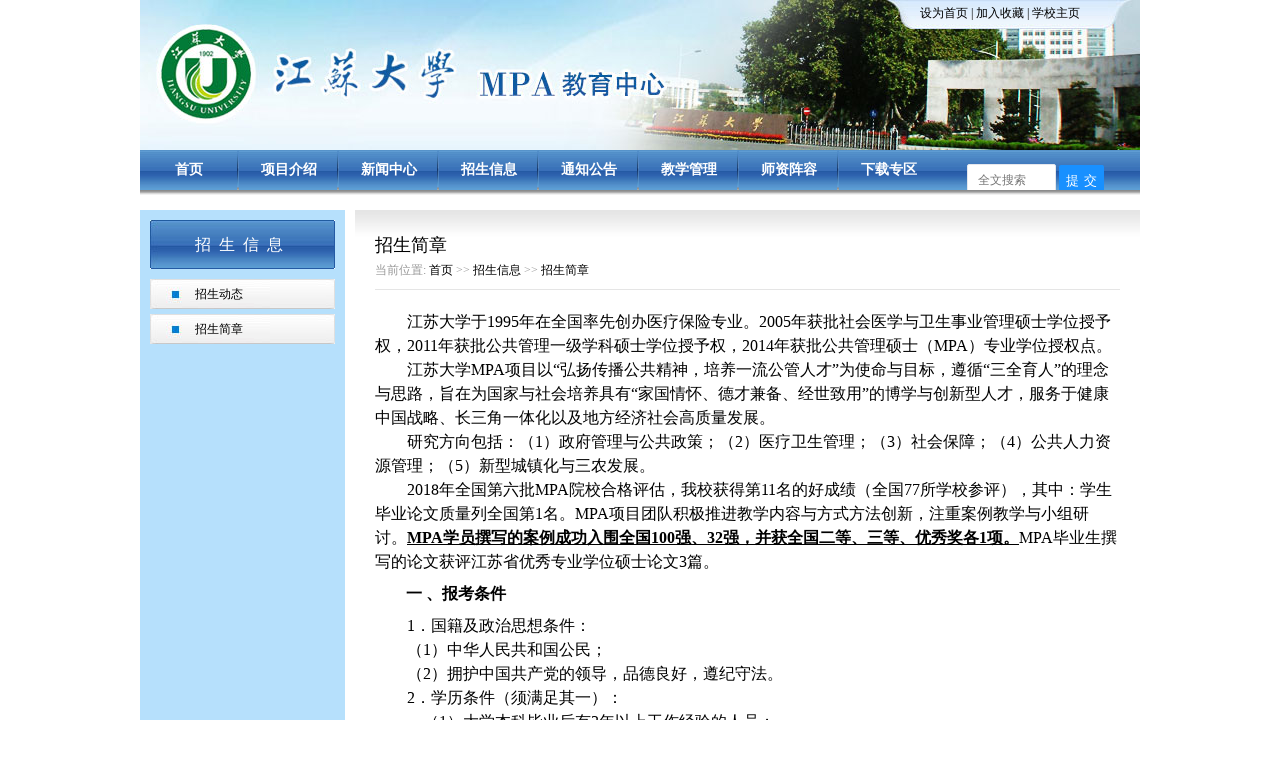

--- FILE ---
content_type: text/html
request_url: https://mpa.ujs.edu.cn/zsxx/zsjz.htm
body_size: 6320
content:
<!DOCTYPE html PUBLIC "-//W3C//DTD XHTML 1.0 Transitional//EN" "http://www.w3.org/TR/xhtml1/DTD/xhtml1-transitional.dtd">
<html xmlns="http://www.w3.org/1999/xhtml">

<head>
<meta http-equiv="Content-Type" content="text/html; charset=UTF-8" />
<title>招生简章-mpa中心</title><meta name="pageType" content="2">
<meta name="pageTitle" content="招生简章">
<META Name="keywords" Content="mpa中心" />

<link href="../dfiles/9777/css/style2.css" type="text/css" rel="stylesheet" />
<link rel="stylesheet" type="text/css" href="../dfiles/9777/css/css.css">
<!--Announced by Visual SiteBuilder 9-->
<link rel="stylesheet" type="text/css" href="../_sitegray/_sitegray_d.css" />
<script language="javascript" src="../_sitegray/_sitegray.js"></script>
<!-- CustomerNO:77656262657232307764465753565742000100044655 -->
<link rel="stylesheet" type="text/css" href="../dy.vsb.css" />
<script type="text/javascript" src="/system/resource/js/counter.js"></script>
<script type="text/javascript">_jsq_(1012,'/dy.jsp',-1,1420701778)</script>
</head>
<body>
<div class="top">
  <div class="top_flash">
    <object classid="clsid:D27CDB6E-AE6D-11cf-96B8-444553540000" codebase="http://download.macromedia.com/pub/shockwave/cabs/flash/swflash.cab#version=7,0,19,0" width="530" height="150">
      <param name="movie" value="../dfiles/9777/images/15.swf">
      <param name="quality" value="high">
      <param name="wmode" value="transparent" />
      <embed src="../dfiles/9777/images/15.swf" quality="high" pluginspage="http://www.macromedia.com/go/getflashplayer" type="application/x-shockwave-flash" width="530" height="150" wmode="transparent"></embed>
    </object>
  </div>
  <div class="top_menu"><a title="设为首页" onclick="this.style.behavior='url(#default#homepage)';this.setHomePage('http://mpa.ujs.edu.cn/');" href="javascript:;">设为首页</a> | <a href="javascript:window.external.AddFavorite('http://mpa.ujs.edu.cn/', '江苏大学MPA教育中心')">加入收藏</a> | <a href="http://www.ujs.edu.cn" title="江苏大学" target="_blank">学校主页</a></div>
</div>
<div class="menu">
  <div id="navMenu">
    <ul><li class="onelink"><a href="../index.htm">首页</a></li>
      <li><a href="../xmjs/xmjs.htm">项目介绍</a></li>
      <li><a href="../xwzx/xwzx.htm">新闻中心</a></li>
      <li><a href="zsdt.htm" rel="dropmenu3">招生信息</a></li>
      <li><a href="../tzgg/tzgg.htm">通知公告</a></li>
      <li><a href="../jxgl/jwtz.htm" rel="dropmenu5">教学管理</a></li>
      <li><a href="../szzr/MPAskjs.htm" rel="dropmenu6">师资阵容</a></li>
      <li><a href="../xzzq/xzzq.htm">下载专区</a></li></ul>
    <div class="search"><!-- 3.1.3版本 -->



<script language="javascript" src="/system/resource/js/base64.js"></script><script language="javascript" src="/system/resource/js/jquery/jquery-latest.min.js"></script><script language="javascript" src="/system/resource/vue/vue.js"></script><script language="javascript" src="/system/resource/vue/bluebird.min.js"></script><script language="javascript" src="/system/resource/vue/axios.js"></script><script language="javascript" src="/system/resource/vue/polyfill.js"></script><script language="javascript" src="/system/resource/vue/token.js"></script><LINK href="/system/resource/vue/static/element/index.css" type="text/css" rel="stylesheet"><script language="javascript" src="/system/resource/vue/static/element/index.js"></script><script language="javascript" src="/system/resource/vue/static/public.js"></script><script language="javascript" src="/system/resource/openapp/search/js/containsHtmlTags.js"></script><script language="javascript" src="/system/resource/openapp/search/layui/layui.js"></script><style>
    #appu1 .qwss{
        height: 31px;
        font-size: 12px;

        width: 50%;
        margin-top: -5px;
        outline: none;
        padding-left: 10px;
        border-radius: 2px;
        border: 1px solid #e4e7ed;}
    #appu1 .tj{
        padding-left: 6px;
        letter-spacing: 5px;
        color: white;
       
        height: 32px;
        border: 0;
        border-radius: 2px;
        background-color: #1890FF;
        position: relative;
        top: 1px;
        width: 30%;
        margin-top: -15px;}
</style>
<div id="divu1"></div>
<script type="text/html" id="htmlu1">
    <div id="appu1">
        <div v-if="!isError">
            <input type="text" class="qwss" placeholder="全文搜索" autocomplete=off v-model=query.keyWord @keyup.enter="onSubmit">
            <input class="tj" name="submit_button" type="button" value="提交" v-on:click="onSubmit()"/>
        </div>
        <div v-if="isError" style="color: #b30216; font-size:18px;text-align: center;padding:20px;">
            应用维护中！
        </div>
    </div>
</script>
<script>
    $("#divu1").html($("#htmlu1").text());
</script>
<script>
    var appOwner = "1420701778";
    var token = 'tourist';
    var urlPrefix = "/aop_component/";

    jQuery.support.cors = true;
    $.ajaxSetup({
        beforeSend: function (request, settings) {
            request.setRequestHeader("Authorization", token);
            request.setRequestHeader("owner", appOwner);
        }
    });

    new Vue({
        el: "#appu1",
        data: function () {
            return {
                query: {
                    keyWord: "",//搜索关键词
                    owner: appOwner,
                    token: token,
                    urlPrefix: urlPrefix,
                    lang:"i18n_zh_CN"
                },
                isError: false
            }
        },
        mounted: function () {
            var _this = this;
            // _this.init();
        },
        methods: {
            init: function(){
                $.ajax({
                    url: "/aop_component//webber/search/test",
                    type: "get",
                    success: function (response) {
                        if (response.code == "0000") {
                        } else if (response.code == "220") {
                            _this.isError = true;
                            console.log(response);
                        } else if (!response.code) {
                            _this.isError = true;
                            console.log(response);
                        }
                    },
                    error: function (response) {
                        _this.isError = true;
                    }
                });
            },
            onSubmit: function (e) {
                var url = "/aop_views/search/modules/resultpc/soso.html";
                if ("10" == "1" || "10" == "2") {
                    url = "" + url;
                }
                var _this = this;
                var query = _this.query;
                if (url.indexOf("?") > -1) {
                    url = url.split("?")[0];
                }
                if (query.keyWord) {
                    var query = new Base64().encode(JSON.stringify(query));
                    window.open(url + "?query=" + query);
                } else {
                    alert("请填写搜索内容")
                }
            },
        }
    })
</script>

<script>
   var appElementu1 = document.querySelector("#appu1");
   if (appElementu1 && appElementu1.__vue__) {

   } else {
      $("#divu1").html($("#htmlu1").text());
      var appOwner = "1420701778";   
      var urlPrefix = "/aop_component/";
      var ifLogin="";
      var token = ifLogin=='true'?gettoken(10, true).trim():'tourist';
      if (containsHtmlTags(token) || !token) { 
         token = 'tourist';
      }
      jQuery.support.cors = true;
      $.ajaxSetup({
        beforeSend: function (request, settings) {
            request.setRequestHeader("Authorization", token);
            request.setRequestHeader("owner", appOwner);
        }
      });
      var queryInfou1 = {
        query: {
            keyWord: "",//搜索关键词
            owner: appOwner,
            token: token,
            urlPrefix: urlPrefix,
            lang:"i18n_zh_CN"
        },
        isError: false
      };
      function keyUpFunu1(e){
        var theEvent = e || window.event;
        var keyCode = theEvent.keyCode || theEvent.which || theEvent.charCode;
        if(keyCode == 13){
          onSubmitu1();
        }
      };

      function onSubmitu1(e) {
        queryInfou1.query.keyWord= $("#appu1  .qwss").val();
        
        var url = "/aop_views/search/modules/resultpc/soso.html";      
        if ("10" == "1" || "10" == "2") {
           url = "" + url;
        }
        var query = queryInfou1.query;
        if (url.indexOf("?") > -1) {
            url = url.split("?")[0];
        }
        if (query.keyWord) {
            var query = new Base64().encode(JSON.stringify(query));
            window.open(url + "?query=" + query);
        } else {
            alert("请填写搜索内容")
        }
      };
   }
</script></div>
  </div>
  <script type="text/javascript" src="../dfiles/9777/js/dropdown.js"></script>
  <ul id="dropmenu3" class="dropMenu">
    <li><a href="zsdt.htm">招生动态</a></li>
    <li><a href="zsjz.htm">招生简章</a></li>
  </ul>
  <ul id="dropmenu5" class="dropMenu">
    <li><a href="../jxgl/jwtz.htm">教务通知</a></li>
    <li><a href="../jxgl/pyfa.htm">培养方案</a></li>
    <li><a href="../jxgl/jwxt.htm">教务系统</a></li>
    <li><a href="../jxgl/jxtd.htm">教学团队</a></li>
  </ul>
  <ul id="dropmenu6" class="dropMenu">
    <li><a href="../szzr/MPAskjs.htm">MPA授课教师</a></li>
    <li><a href="../szzr/MPAds.htm">MPA导师</a></li>
  </ul>
  <script type="text/javascript">cssdropdown.startchrome("navMenu")</script>
</div>


<div class="content">
  <div class="left">
  <div class="left_menu">
    <div class="left_menu_top">



招生信息</div>
    <div class="left_menu_content">
      <ul>
        <li><ul>
            <li><a href="zsdt.htm" title="招生动态">招生动态</a></li>
        <li><a href="zsjz.htm" title="招生简章">招生简章</a></li>
</ul></li>
      </ul>
    </div>
  </div>
</div>

  <div class="right">
    <div class="right_title">
      <div class="right_title1">



招生简章</div>
      <div class="right_title2"><div>
    当前位置: 
                        <a href="../index.htm">首页</a>
                >>
                <a href="zsdt.htm">招生信息</a>
                >>
                <a href="zsjz.htm">招生简章</a>
</div></div>
    </div>
    <div class="right_content">


<script language="javascript" src="/system/resource/js/dynclicks.js"></script>
<script language="javascript" src="/system/resource/js/ajax.js"></script><script language="javascript">_getBatchClickTimes('null',1420701778,'wbnews','u6')</script>
<script>function seeContenta6(contentid,size,displayid){	document.getElementById(contentid).innerHTML = '[';	for(var i=0;i<=size;i++){		var allcontentid = contentid+(i+1);		if(allcontentid==displayid){			document.getElementById(contentid).innerHTML += " <span id='"+allcontentid+"' name='"+allcontentid+"'  >"+(i+1)+"</span> ";			document.getElementById(displayid).style.display = 'block';		}else{			document.getElementById(contentid).innerHTML += " <span style='cursor:pointer' id='"+allcontentid+"' name='"+allcontentid+"' onclick=seeContenta6('"+contentid+"','"+size+"','"+allcontentid+"')  >"+(i+1)+"</span> ";			document.getElementById(allcontentid).style.display = 'none';		}	}	document.getElementById(contentid).innerHTML += ']';}</script>
<script language="javascript" src="/system/resource/js/news/mp4video.js"></script>
<script>_addDynClicks('wbnews',1420701778,2652)</script>
<p>
    <div id="vsb_content_2652_u61"><div id="vsb_content"><p style="text-align:left;text-indent:32px;line-height:150%;background:white"><span style="font-size:16px;line-height:150%;font-family:宋体;color:black">江苏大学于<span lang="EN-US">1995</span>年在全国率先创办医疗保险专业。<span lang="EN-US">2005</span>年获批社会医学与卫生事业管理硕士学位授予权，<span lang="EN-US">2011</span>年获批公共管理一级学科硕士学位授予权，<span lang="EN-US">2014</span>年获批公共管理硕士（<span lang="EN-US">MPA</span>）专业学位授权点。</span></p><p style="text-align:left;text-indent:32px;line-height:150%;background:white"><span style="font-size:16px;line-height:150%;font-family:宋体;color:black">江苏大学<span lang="EN-US">MPA</span>项目以“弘扬传播公共精神，培养一流公管人才”为使命与目标，遵循“三全育人”的理念与思路，旨在为国家与社会培养具有“家国情怀、德才兼备、经世致用”的博学与创新型人才，服务于健康中国战略、长三角一体化以及地方经济社会高质量发展。</span></p><p style="text-align:left;text-indent:32px;line-height:150%;background:white"><span style="font-size:16px;line-height:150%;font-family:宋体;color:black"></span></p><p style="text-align:left;text-indent:32px;line-height:150%;background:white"><span style="font-size:16px;line-height:150%;font-family:宋体;color:black">研究方向包括：（<span lang="EN-US">1</span>）政府管理与公共政策；（<span lang="EN-US">2</span>）医疗卫生管理；（<span lang="EN-US">3</span>）社会保障；（<span lang="EN-US">4</span>）公共人力资源管理；（<span lang="EN-US">5</span>）新型城镇化与三农发展。</span></p><p style="text-align:left;text-indent:32px;line-height:150%;background:white"><span lang="EN-US" style="font-size:16px;line-height:150%;font-family:宋体;color:black">2018</span><span style="font-size:16px;line-height:150%;font-family:宋体;color:black">年全国第六批<span lang="EN-US">MPA</span>院校合格评估，我校获得第<span lang="EN-US">11</span>名的好成绩（全国<span lang="EN-US"><span lang="EN-US">77所</span>学校</span>参评），其中：学生毕业论文质量列全国第<span lang="EN-US">1</span>名。<span lang="EN-US">MPA</span>项目团队积极推进教学内容与方式方法创新，注重案例教学与小组研讨。<strong><span style="text-decoration:underline;"><span lang="EN-US">MPA</span>学员撰写的案例成功入围全国<span lang="EN-US">100</span>强、<span lang="EN-US">32</span>强，并获全国二等、三等、优秀奖各<span lang="EN-US">1</span>项。</span></strong><span lang="EN-US">MPA</span>毕业生撰写的论文</span><span style="font-size:16px;line-height:150%;font-family:宋体">获评江苏省优秀专业学位硕士论文<span lang="EN-US">3</span>篇。</span></p><p style="text-align:left;text-indent:32px;line-height:150%;background:white"><span style="font-size:16px;line-height:150%;font-family:宋体"></span></p><p style="text-align:left;margin-top:8px;margin-right:0;margin-bottom:8px;margin-left:0;text-indent:31px;line-height:150%;background:white"><strong><span style="font-size:16px;line-height: 150%;font-family:宋体;color:black">一&nbsp;、报考条件</span></strong></p><p style="text-align:left;text-indent:32px;line-height:150%;background:white"><span lang="EN-US" style="font-size:16px;line-height:150%;font-family:宋体;color:black">1</span><span style="font-size:16px;line-height:150%;font-family:宋体;color:black">．国籍及政治思想条件：</span></p><p style="text-align:left;text-indent:32px;line-height:150%;background:white"><span lang="EN-US" style="font-size:16px;line-height:150%;font-family:宋体;color:black"> </span><span style="font-size:16px;line-height:150%;font-family:宋体;color:black">（<span lang="EN-US">1</span>）中华人民共和国公民；</span></p><p style="text-align:left;text-indent:32px;line-height:150%;background:white"><span lang="EN-US" style="font-size:16px;line-height:150%;font-family:宋体;color:black"> </span><span style="font-size:16px;line-height:150%;font-family:宋体;color:black">（<span lang="EN-US">2</span>）拥护中国共产党的领导，品德良好，遵纪守法。</span></p><p style="text-align:left;text-indent:32px;line-height:150%;background:white"><span lang="EN-US" style="font-size:16px;line-height:150%;font-family:宋体;color:black">2</span><span style="font-size:16px;line-height:150%;font-family:宋体;color:black">．学历条件（须满足其一）：</span></p><p style="text-align:left;text-indent:48px;line-height:150%;background:white"><span style="font-size:16px;line-height:150%;font-family:宋体;color:black">（<span lang="EN-US">1</span>）大学本科毕业后有<span lang="EN-US">3</span>年以上工作经验的人员；</span></p><p style="text-align:left;text-indent:48px;line-height:150%;background:white"><span style="font-size:16px;line-height:150%;font-family:宋体;color:black">（<span lang="EN-US">2</span>）获得国家承认的高职高专毕业学历后，有<span lang="EN-US">5</span>年以上工作经验，达到与大学本科毕业生同等学力的人员；</span></p><p style="text-align:left;text-indent:48px;line-height:150%;background:white"><span style="font-size:16px;line-height:150%;font-family:宋体;color:black">（<span lang="EN-US">3</span>）已获硕士学位或博士学位并有<span lang="EN-US">2</span>年以上工作经验的人员。</span></p><p style="text-align:left;text-indent:32px;line-height:150%;background:white"><span lang="EN-US" style="font-size:16px;line-height:150%;font-family:宋体;color:black">3</span><span style="font-size:16px;line-height:150%;font-family:宋体;color:black">．身体健康状况符合国家和招生单位规定的体检要求。</span></p><p style="text-align:left;margin-top:8px;margin-right:0;margin-bottom:8px;margin-left:0;text-indent:31px;line-height:150%;background:white"><strong><span style="font-size:16px;line-height: 150%;font-family:宋体;color:black">二、报名方式</span></strong></p><p style="text-align:left;text-indent:32px;line-height:150%;background:white"><span style="font-size:16px;line-height:150%;font-family:宋体;color:black">采用<strong><span style="text-decoration:underline;">网上报名</span></strong>和<strong><span style="text-decoration:underline;">现场确认</span></strong>相结合的方式。</span></p><p style="text-align:left;text-indent:32px;line-height:150%;background:white"><span lang="EN-US" style="font-size:16px;line-height:150%;font-family:宋体;color:black">1.网上报名日期：</span><strong><span style="font-size: 16px; line-height: 150%; font-family: 宋体; color: black; text-decoration: underline;">每</span></strong><span style="font-size: 16px; line-height: 150%; font-family: 宋体; color: black; text-decoration: underline;"><strong>年10月。</strong></span><span style="font-size:16px;line-height:150%;font-family:宋体;color:black">考生应在规定时间登录中国研究生招生信息网（</span><span lang="EN-US"><a href="http://yz.chsi.com.cn/"><span style="font-size:16px;line-height:150%;font-family:宋体">http://yz.chsi.com.cn</span></a><a href="http://yz.chsi.com.cn/"><span style="font-size:16px;line-height:150%;font-family:宋体"></span></a><a href="http://yz.chsi.com.cn/"><span style="font-size:16px;line-height:150%;font-family:宋体"></span></a></span><span style="font-size:16px;line-height:150%;font-family:宋体;color:black">）浏览报考须知，并按教育部、省级教育招生考试管理机构、报考点以及报考招生单位的网上公告要求报名。</span></p><p style="text-align:left;text-indent:32px;line-height:150%;background:white"><span lang="EN-US" style="font-size:16px;line-height:150%;font-family:宋体;color:black">2.</span><span style="font-size:16px;line-height:150%;font-family:宋体;color:black">网上确认（现场确认）：<strong><span style="text-decoration:underline;"><span lang="EN-US">每</span>年<span lang="EN-US">11</span>月。</span></strong> 网报及现场确认注意事项届时请查阅江苏大学研究生招生信息网。</span></p><p style="text-align:left;margin-top:8px;margin-right:0;margin-bottom:8px;margin-left:0;text-indent:31px;line-height:150%;background:white"><strong><span style="font-size:16px;line-height: 150%;font-family:宋体;color:black">三、考试和录取</span></strong></p><p style="text-align:left;text-indent:32px;line-height:150%;background:white"><span lang="EN-US" style="font-size:16px;line-height:150%;font-family:宋体;color:black">MPA</span><span style="font-size:16px;line-height:150%;font-family:宋体;color:black">考试分为初试和复试。初试参加全国管理类专业学位联考，复试由我校自主组织。</span></p><p style="text-align:left;text-indent:32px;line-height:150%;background:white"><span lang="EN-US" style="font-size:16px;line-height:150%;font-family:宋体;color:black">1</span><span style="font-size:16px;line-height:150%;font-family:宋体;color:black">．初试<span lang="EN-US">(每</span>年<span lang="EN-US">12</span>月下旬<span lang="EN-US">)</span>。管理类综合能力（满分<span lang="EN-US">200</span>分）、外国语（满分<span lang="EN-US">100</span>分）。</span></p><p style="text-align:left;text-indent:32px;line-height:150%;background:white"><span lang="EN-US" style="font-size:16px;line-height:150%;font-family:宋体;color:black">2</span><span style="font-size:16px;line-height:150%;font-family:宋体;color:black">．复试（<span lang="EN-US">每</span>年<span lang="EN-US">3</span>月中下旬）。复试科目：公共管理综合知识面试。</span></p><p style="text-align:left;text-indent:32px;line-height:150%;background:white"><span lang="EN-US" style="font-size:16px;line-height:150%;font-family:宋体;color:black">3</span><span style="font-size:16px;line-height:150%;font-family:宋体;color:black">．录取。对于初试及复试成绩均达到我校最低录取分数线的考生，将初试成绩与复试成绩加权后计算总成绩，根据总成绩的排名决定最终录取结果。</span></p><p style="text-align:left;margin-top:8px;margin-right:0;margin-bottom:8px;margin-left:0;text-indent:31px;line-height:150%;background:white"><strong><span style="font-size:16px;line-height: 150%;font-family:宋体;color:black">四、学习方式</span></strong></p><p style="text-align:left;text-indent:32px;line-height:150%;background:white"><span style="font-size:16px;line-height:150%;font-family:宋体;color:black">不脱产学习，周末上课。</span></p><p style="text-align:left;margin-top:8px;margin-right:0;margin-bottom:8px;margin-left:0;text-indent:31px;line-height:150%;background:white"><strong><span style="font-size:16px;line-height: 150%;font-family:宋体;color:black">五、学制与学费</span></strong></p><p style="text-align:left;text-indent:32px;line-height:150%;background:white"><span style="font-size:16px;line-height:150%;font-family:宋体;color:black">基本学制<span lang="EN-US">2.5</span>年，总学费<strong><span lang="EN-US">7.5</span>万元<span lang="EN-US">/</span>生</strong>（按学制分年交学费）。</span></p><p style="text-align:left;margin-top:8px;margin-right:0;margin-bottom:8px;margin-left:0;text-indent:31px;line-height:150%;background:white"><strong><span style="font-size:16px;line-height: 150%;font-family:宋体;color:black">六、学位授予</span></strong></p><p style="text-align:left;text-indent:32px;line-height:150%;background:white"><span style="font-size:16px;line-height:150%;font-family:宋体;color:black">学生在规定的年限内，按照培养方案的要求完成各培养环节，提交硕士学位论文并通过答辩者，经学校审核批准后，授予国家颁发的公共管理硕士研究生毕业证书和学位证书。</span></p><p style="text-align:left;margin-top:8px;margin-right:0;margin-bottom:8px;margin-left:0;text-indent:31px;line-height:150%;background:white"><strong><span style="font-size:16px;line-height: 150%;font-family:宋体;color:black">七、联系方式</span></strong></p><p style="text-align:left;text-indent:32px;line-height:150%;background:white"><span style="font-size:16px;line-height:150%;font-family:宋体;color:black">江苏大学<span lang="EN-US">MPA</span>教育中心 </span></p><p style="text-align:left;text-indent:32px;line-height:150%;background:white"><span style="font-size:16px;line-height:150%;font-family:宋体;color:black">网址：<span lang="EN-US">http://mpa.ujs.edu.cn</span></span></p><p style="text-align:left;text-indent:32px;line-height:150%;background:white"><span style="font-size:16px;line-height:150%;font-family:宋体;color:black">电话（传真）：<span lang="EN-US">0511-88787607 0511-88781908 </span></span></p><p style="text-align:left;text-indent:32px;line-height:150%;background:white"><span style="font-size:16px;line-height:150%;font-family:宋体;color:black">联系人：许老师<span lang="EN-US"> </span>王老师<span lang="EN-US"> </span>胡老师<span lang="EN-US"> </span>赵老师</span></p><p style="text-align:left;text-indent:32px;line-height:150%;background:white"><span style="font-size:16px;line-height:150%;font-family:宋体;color:black">地址：江苏省镇江市学府路<span lang="EN-US">301</span>号江苏大学三江楼<span lang="EN-US">1507</span></span></p><p style="text-align:left;text-indent:32px;line-height:150%;background:white"><span style="font-size:16px;line-height:150%;font-family:宋体;color:black">邮编：<span lang="EN-US">212013</span></span></p><p style="text-align:left;text-indent:32px;line-height:150%;background:white"><span style="font-size:16px;line-height:150%;font-family:宋体"><br></span><br></p><p style="text-align:left;line-height:150%;background:white"><br></p><p style="text-align:left;text-indent:32px;line-height:150%;background:white"><span style="font-size:16px;line-height:150%;font-family:宋体;color:black"></span><br></p><p><br></p></div></div>
    <span id="vsb_content_2652_u6" name="vsb_content_2652_u6"></span>
    
</p>
</div>
  </div>
</div>
<div class="foot"><!-- 版权内容请在本组件"内容配置-版权"处填写 -->
<p>江苏大学MPA教育中心 CopyRights @2014 All Rights Reserved 版权所有
 地址：江苏大学三江楼十四楼 邮编：212013 <br />电话:0511-88780378 传真:0511-88780378 电子邮箱:mpa@ujs.edu.cn 技术支持：<a href="http://www.edingyou.com/" target="_blank" title="鼎优科技">鼎优科技</a></p></div>

</body>
</html>


--- FILE ---
content_type: text/css
request_url: https://mpa.ujs.edu.cn/dfiles/9777/css/style2.css
body_size: 1625
content:
/* CSS Document */
body{width:1000px; height:auto; margin:0 auto; font-size:12px; line-height:20px; font-family:"宋体"; color:#000000;}
*{margin:0; padding:0;}
A:link {
	color: #000000; text-decoration: none
;}
A:visited {
	color:#000000; text-decoration: none
;}
A:active {
	color: #000000; text-decoration: none
;}
A:hover {
	color:#ff0000; text-decoration: none
;}
.top{width:1000px; height:150px; float:left; overflow:hidden; background:url(../images/top_bg.jpg) no-repeat;}
.top_flash{width:530px; height:150px; float:left;}
.top_menu{
	width:180px;
	height:20px;
	float:right;
	padding-right:40px;
	margin-top:3px;}
.menu{width:1000px; height:45px; float:left; background:url(../images/menu_bg.jpg) repeat-x;}

.search{width:153px; height:21px; float:right; padding-right:20px; margin-top:10px;}
.search_txt{width:134px; height:21px; float:left; background:url(../images/search_txt_bg.jpg); border:0;line-height:21px; color:#999; text-indent:10px;}
.search_btn{width:19px; height:21px; float:left; background:url(../images/search_btn_bg.jpg); border:0;}
.content{width:1000px; height:auto; float:left; margin-top:15px;}





.left{width:185px; height:500px; float:left; background:#b6e0fc; padding:10px;}
.left_menu{width:185px; height:auto; float:left;}
.left_menu_top{
	width:185px;
	height:49px;
	float:left;
	background:url(../images/left_menu_top_bg.jpg);
	text-align:center;
	line-height:49px;
	font-family:"微软雅黑";
	font-size:16px;
	color: #FFFFFF;
	letter-spacing:8px;}
.left_menu_content{
	width:185px;
	height:auto;
	float:left;}
.left_menu_content ul li{
	width:185px;
	height:30px;
	float:left;
	list-style:none;
	line-height:30px;
	color: #FFFFFF;
	margin-top:5px;}

.left_menu_content li A:link {
	 width:140px; height:30px; padding-left:45px; float:left; display:block; color: #000000; text-decoration: none;background:url(../images/left_menu_li_bg.jpg) top no-repeat;}
.left_menu_content li A:visited {
	width:140px; height:30px; padding-left:45px; float:left; display:block; color: #000000; text-decoration: none;background:url(../images/left_menu_li_bg.jpg) top no-repeat;}
.left_menu_content li A:active {
	width:140px; height:30px; padding-left:45px; float:left; display:block; color: #000000; text-decoration: none;background:url(../images/left_menu_li_bg.jpg) top no-repeat;}
.left_menu_content li A:hover {
	width:140px; height:30px; padding-left:45px; float:left; display:block; color: #ffffff; text-decoration: none;background:url(../images/left_menu_li_hover_bg.jpg) top no-repeat;}





.left_menu_content2{
	width:185px;
	height:auto;
	float:left;}
.left_menu_content2 ul li{
	width:185px;
	height:30px;
	float:left;
	list-style:none;
	line-height:30px;
	color: #FFFFFF;
	margin-top:5px;}

.left_menu_content2 li A:link {
	 width:177px; height:30px; padding-left:8px; float:left; display:block; color: #000000; text-decoration: none;background:url(../images/left_menu_li_bg2.jpg) top no-repeat;}
.left_menu_content2 li A:visited {
	width:177px; height:30px; padding-left:8px; float:left; display:block; color: #000000; text-decoration: none;background:url(../images/left_menu_li_bg2.jpg) top no-repeat;}
.left_menu_content2 li A:active {
	width:177px; height:30px; padding-left:8px; float:left; display:block; color: #000000; text-decoration: none;background:url(../images/left_menu_li_bg2.jpg) top no-repeat;}
.left_menu_content2 li A:hover {
	width:177px; height:30px; padding-left:8px; float:left; display:block; color: #ffffff; text-decoration: none;background:url(../images/left_menu_li_hover_bg2.jpg) top no-repeat;}





.right{
	width: 745px;
	height: auto;
	float: right;
	background: url(../images/right_bg.jpg) top repeat-x;
	padding-left: 20px;
	padding-right:20px;}

.right2{
	width: 775px;
	height: auto;
	float: right;
	padding-left: 15px;
	padding-right: 15px;}
.right_title{width:745px; height:79px; float:left; border-bottom:1px solid #e5e5e5;}
.right_title1{
	width:745px;
	height:30px;
	float:left;
	margin-top:20px;
	font-family:"微软雅黑";
	font-size:18px;
	color: #000000;
	line-height: 30px;}
.right_title2{width:745px; height:20px; float:left; color:#999999;}
.right_content{
	width:745px;
	height:auto;
	float:left;
	margin-top:20px;
	line-height:35px;}





.content{
	width: 1000px;
	height: auto;
	float: left;
	background: #ffffff;}
.content_s1{width:1000px; height:282px; float:left;}
.zxnews{width:737px; height:264px; float:left; border:1px solid #dddee0; padding:8px;}
.zxnews_pic{
	width:359px;
	height:264px;
	float:left;
	overflow: hidden;}
.zxnews_c{width:358px; height:264px; float:right;}
.zxnews_c_first{width:358px; height:90px; float:left;}
.zxnews_c_first .p1{
	text-align:center;
	color:#FF6600;
	line-height:35px;
	font-size: 14px;
	font-weight: bold;}
.zxnews_c_first .p1 a{color:#FF6600;}
.zxnews_c_first .p2{
	font-size: 12px;
	line-height:24px;
	color:#2e7fa7;}
.zxnews_c_first .p2 a{color:#2e7fa7;}
.zxnews_c_more{width:358px; height:6px; float:left; overflow:hidden;}
.zxnews_c_list{
	width:358px;
	height:150;
	float:left;
	margin-top: 10px;}
.zxnews_c_list ul li{
	width:343px;
	height:26px;
	float:left;
	list-style:none;
	background:url(../images/tb_s1.jpg) 0 10px no-repeat;
	line-height:26px;
	padding-left: 15px;}
.quick_menu{width:235px; height:282px; float:right;}
.quick_menu_s1{width:235px; height:61px; float:left;}
.quick_menu_s2{width:235px; height:64px; float:left; margin-top:8px;}
.quick_menu_s3{width:235px; height:64px; float:left; margin-top:9px;}
.quick_menu_s4{width:235px; height:67px; float:left; margin-top:9px;}


.content_s2{
	width:1000px;
	height:auto;
	float:left;
	margin-top: 10px;}
.content_s2_left{
	width: 775px;
	height: auto;
	float: left;}
.zxgg{
	width:370px;
	height:321px;
	float:left;
	border:1px solid #d6d6d6;
	padding-bottom:5px;
	overflow: hidden;}
.content_s2_left_title{width:60px; height:15px; float:left; overflow:hidden; padding-left:14px; margin-top:16px;}
.content_s2_left_more{
	width:34px;
	height:5px;
	float:right;
	padding-right:14px;
	margin-top:23px;
	overflow: hidden;}
.content_s2_left_c{
	width:342px;
	height:auto;
	float:left;
	padding-left:14px;
	padding-right:14px;
	margin-top: 15px;}
.content_s2_left_c .pl{float:left;}
.content_s2_left_c .pr{float:right;}
.content_s2_left_c ul li{
	width:324px;
	height:25px;
	float:left;
	padding-left:18px;
	list-style:none;
	background:url(../images/tb_s2.jpg) 0 5px no-repeat;
	line-height: 25px;}



.xsbg{
	width:370px;
	height:321px;
	float:right;
	border:1px solid #d6d6d6;
	padding-bottom: 5px;
	overflow: hidden;}
.xstd{
	width: 370px;
	height: 321px;
	float: left;
	border: 1px solid #d6d6d6;
	margin-top: 25px;
	padding-bottom: 5px;
	overflow: hidden;}
.zsjy{
	width: 370px;
	height: 321px;
	float: right;
	border: 1px solid #d6d6d6;
	margin-top: 25px;
	padding-bottom: 5px;
	overflow: hidden;}
.xywh{
	width: 755px;
	height: 183px;
	float: left;
	background: url(../images/xywh_bg.jpg);
	margin-top: 10px;}
.xywh_more{
	width:48px;
	height:9px;
	float:right;
	margin-top:17px;
	overflow:hidden;
	padding-right: 15px;}
.xywh_gd{
	width:725px;
	height:121px;
	float:left;
	margin-top:25px;
	padding-left: 15px;}













.foot{
	width:1000px;
	height:62px;
	float:left;
	line-height: 24px;
	padding-top: 18px;
	text-align: center;
	color:#666666;
	background:#cccccc;
	margin-top:15px;}

.foot A:link {
	color: #666666; text-decoration: none
;}
.foot A:visited {
	color:#666666; text-decoration: none
;}
.foot A:active {
	color: #666666; text-decoration: none
;}
.foot A:hover {
	color:#ff0000; text-decoration: none
;}



#tb_s1 td{padding-top:9px; padding-bottom:4px;}




ul.nl {
	list-style:none outside none;}
ul.nl li {
	line-height:25px;
	padding-left:15px;
	background:url(../images/li.gif) no-repeat 0px 50%;
	clear:both;
	overflow:hidden;
	text-align:left
;}
ul.nl li.newsLine {
	background:url(../images/dotline.gif) repeat-x top;
	overflow:hidden;
	height:5px;
	line-height:5px;}
.line {
	height:1px;
	border-bottom:1px dashed #ccc;
	margin:10px auto;
	overflow:hidden;}
ul.nl li .addTime {
	float:right;
	color:#666666
;}



#tb_s3 td{ padding-left:10px; padding-right:10px;}



.jsdxjs{width:67px; height:30px; line-height:30px; float:left; padding-left:30px; padding-top:5px; padding-bottom:5px;list-style:none; font-size:14px;}




.tpzs{
	width: 765px;
	height: 183px;
	float: left;
	background: url(../images/tpzs_bg.jpg);
	margin-top: 20px;}
.tpzs_more{
	width:48px;
	height:9px;
	float:right;
	margin-top:17px;
	overflow:hidden;
	padding-right: 15px;}
.tpzs_gd{
	width:735px;
	height:121px;
	float:left;
	margin-top:25px;
	padding-left: 15px;}



.ryb{
	width: 765px;
	height: 210px;
	float: left;
	background: url(../images/ryb_bg.jpg);}
.ryb_more{
	width:48px;
	height:9px;
	float:right;
	margin-top:17px;
	overflow:hidden;
	padding-right: 15px;}
.ryb_content{
	width: 715px;
	height: auto;
	float: left;
	margin-top: 30px;
	padding-left: 25px;}


#jsjj td{padding-left:10px; padding-right:10px;}


--- FILE ---
content_type: text/css
request_url: https://mpa.ujs.edu.cn/dfiles/9777/css/css.css
body_size: 570
content:
/*导航菜单*/
#navMenu {
	width:1000px;
	height: 40px;
	line-height: 40px;
	display:block;
	overflow:hidden;}
#navMenu .onelink{
background-image:none;
	padding-left:0;}
#navMenu li {
	width:97px;
	text-align:center;
	float: left;
	padding-left:3px;
	line-height: 40px;
	height: 40px;
	background-image: url(../images/menu_jg_bg.jpg);
	background-repeat: no-repeat;
	background-position: 0 center;
	list-style:none;}

#navMenu li a {
	color:#ffffff;
	width:97px;
	display: block;
	font-size:14px;
	font-weight:bold;}
#navMenu li a:hover, #navMenu li.hover a {
	background-repeat:repeat-x;
	background-position: center top;
	text-decoration: none;
	color:#FFFF00;
	font-size:14px;
	font-weight:bold;}
/*-------- 下拉菜单 --------------*/
.dropMenu {
	position:absolute;
	top: 0;
	z-index:100;
	width: 98px;
	visibility: hidden;
/*  	filter: progid:dximagetransform.microsoft.shadow(color=#000, direction=135, strength=4);
*/	margin-top: -1px;
	margin-left:-2px;
	border: 1px solid #2379c0;
	border-top: 0px solid #3CA2DC;
	background-color: #5e9fd5;
	/*background:url(../imagess/mmenubg.gif);*/
	padding-top:6px;
	padding-bottom:6px;
	filter: Alpha(Opacity=85);}

.dropMenu li {
	margin-top:2px;
	margin-bottom:4px;
	padding-left:6px;
	font-size:14px;
	font-weight:bold;
	list-style:none;}
.dropMenu li a {
	width: 92%;
	display: block;
	text-align:center;
	color: black;
	padding: 4px 0 4px 0px;
	color:#ffffff;
	border-bottom: 1px dashed #4D5B66;}
.dropMenu+li a{
border-top:none;}
* html .dropMenu a {
	width: 100%;
	color:#ffffff;}
.dropMenu a:hover {
	text-decoration: underline;
	color:#ffff00;}

.hdo{
width:100%;
height:auto;
display:block;
overflow:hidden;}





